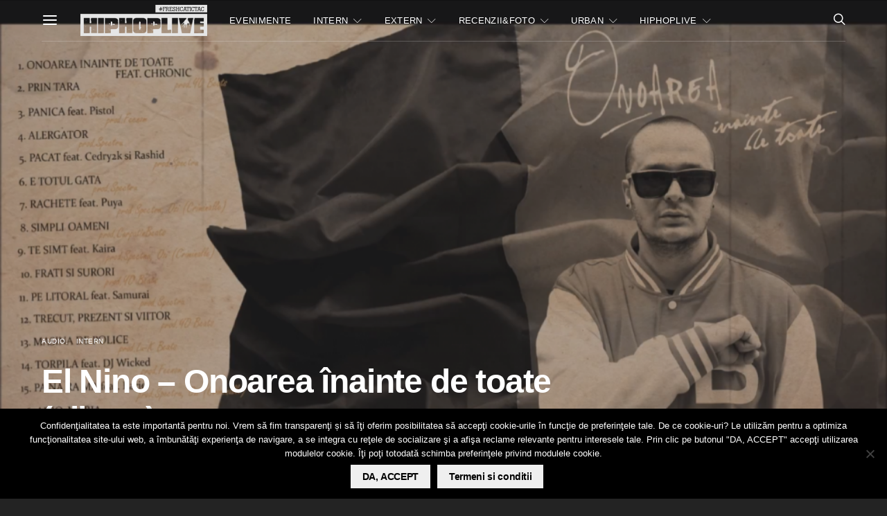

--- FILE ---
content_type: text/html; charset=utf-8
request_url: https://www.google.com/recaptcha/api2/aframe
body_size: -85
content:
<!DOCTYPE HTML><html><head><meta http-equiv="content-type" content="text/html; charset=UTF-8"></head><body><script nonce="ZctU_UyROBipE40RnkQd4A">/** Anti-fraud and anti-abuse applications only. See google.com/recaptcha */ try{var clients={'sodar':'https://pagead2.googlesyndication.com/pagead/sodar?'};window.addEventListener("message",function(a){try{if(a.source===window.parent){var b=JSON.parse(a.data);var c=clients[b['id']];if(c){var d=document.createElement('img');d.src=c+b['params']+'&rc='+(localStorage.getItem("rc::a")?sessionStorage.getItem("rc::b"):"");window.document.body.appendChild(d);sessionStorage.setItem("rc::e",parseInt(sessionStorage.getItem("rc::e")||0)+1);localStorage.setItem("rc::h",'1768729285137');}}}catch(b){}});window.parent.postMessage("_grecaptcha_ready", "*");}catch(b){}</script></body></html>